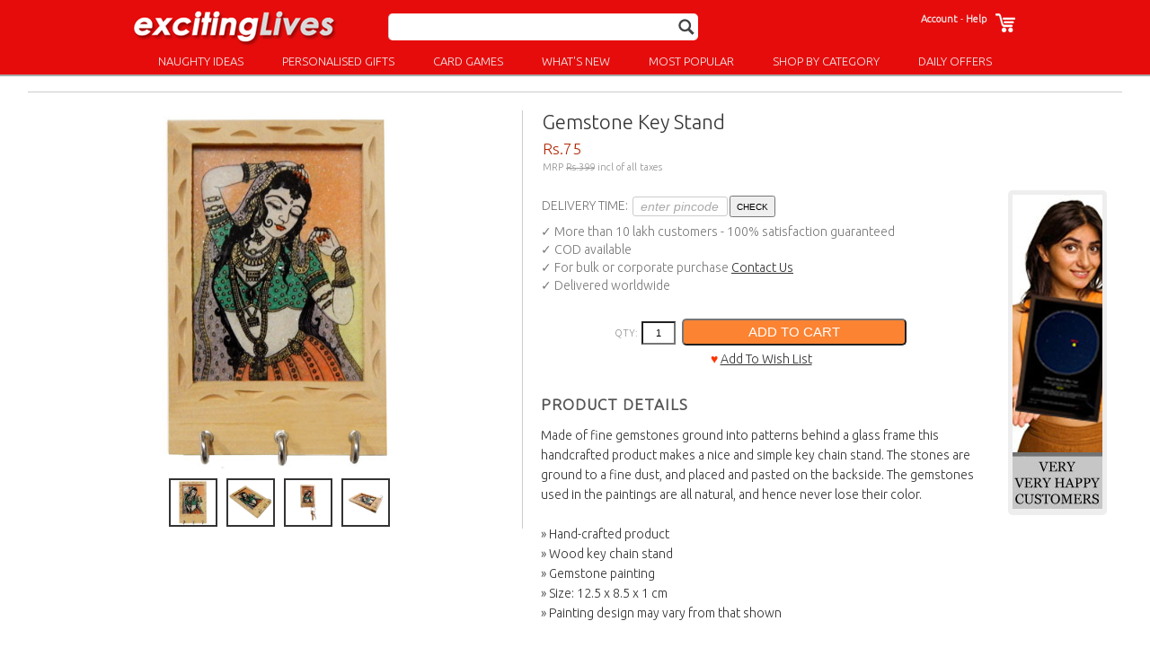

--- FILE ---
content_type: text/html; charset=utf-8
request_url: https://www.excitinglives.com/experience/index.php?main_page=product_info&products_id=1130
body_size: 8996
content:
<!DOCTYPE html>
<html lang="en">
<head>
<title>Gemstone Key Stand - Rs.49 Buy online gifts for birthday, anniversary</title>
<meta http-equiv="Content-Type" content="text/html; charset=utf-8"/>
<meta name="keywords" content="gemstone key stands, keychains, key holder, glass chains, girlexp keys hangers gifts, online shopping, birthday, anniversary" />
<meta name="description" content="Made of fine gemstones ground into patterns behind a glass frame this handcrafted product makes a nice and simple key chain stand. " />
<meta name="viewport" content="width=device-width, initial-scale=1.0">
<link rel="stylesheet" type="text/css" href="//www.excitinglives.com/experience/includes/templates/rpl/css/stylesheet.css?ref=0825" />
	<meta property="fb:admins" content="1203652160" />
	<meta property="fb:app_id" content="399673723384237"/>
	<meta property="og:title" content="Gemstone Key Stand - Rs.49 Buy online gifts for birthday, anniversary"/>
	<meta property="og:type" content="website"/>
	<meta property="og:url" content="https://www.excitinglives.com/experience/index.php?main_page=product_info&products_id=1130"/>
	<meta property="og:image" content="https://www.excitinglives.com/images/id1130.jpg"/>
	<meta property="og:site_name" content="excitingLives.com"/>
	<meta property="og:description" content="Made of fine gemstones ground into patterns behind a glass frame this handcrafted product makes a nice and simple key chain stand. "/>
	<style>
	.pricediv {margin-top:2px;font-size:14px;}
	.pricecat {font-size:15px;letter-spacing:1px;}
	.topshow{width:970px;height:29px;margin:10px auto 10px auto}
	.vbox1{ width:95%;text-align:center;margin:0px auto 5px auto;border:3px solid #555;border-radius:8px;}
	.video-container { position: relative;padding-bottom: 56.25%;height: 0; overflow: hidden; }
	.video-container iframe, .video-container object, .video-container embed {position: absolute;top: 0;left: 0;width: 100%;height: 100%;}
	.img100350 {width:100px;height:350px;}
	.inviblock {width:95%;border-bottom:3px solid #ccc;background:#eee;margin:5px 0 10px;padding:5px;display:none;}
	.atcbox{width:95%;text-align:center;padding:8px 0 8px;border:2px dotted #ccc;border-radius:5px;overflow:hidden;margin:0 auto 8px auto;}
	.blockrecent {display:block;width:96%;margin:10px auto 10px auto;text-align:center;font-size:14px;color:#777;border:1px solid #ccc;border-radius:5px;}
	.divrecent {width:30%;float:left;margin:6px 0 5px 3px;}
	.blockreco {width:97%;margin:5px auto 25px auto;text-align:center;height:215px;font-size:18px;color:#777;}
	.divpop {width:48%;float:left;margin:10px 0 0 4px;font-size:11px;text-align:center;height:180px;}
	.rightblock{display:none;}
	.pincodebox {border:1px solid #ccc;text-align:center;width:100px;color:#aaa;vertical-align:middle;font-style:italic;padding:2px;border-radius:3px;font-size:14px;}
	.pincodebutton {font-size:10px;height:24px;}
	.appad {width:320px;height:139px;margin:20px auto 0 auto;border-radius:5px;}
	@media only screen and (min-width: 768px) {
		.vbox1 {width:500px;}
		.divrecent {width:16%;}
		.blockrecent {width:650px;}
		.rightblock{display:block;width:100px;background:#eee;float:left;font-size:9px;color:#505050;margin:0 0 10px 30px;text-align:center;padding:5px;border-radius:5px;}
		.blockreco {width:990px;margin:5px auto 15px auto;text-align:center;height:215px;font-size:18px;color:#777;}
		.divpop {width:16%;}
		.appad {display:none;}
		.pdt-tmb{float:left;width:100px;text-align:right;clear:none;}
		.pdt-imm{width:400px;float:right;margin-right:15px;}
	}
	</style>
<script>
function mbdrpdwn() {
    document.getElementById("myDropdown").classList.toggle("show");
}
window.onclick = function(event) {
  if (!event.target.matches('.mmenu')) {

    var dropdowns = document.getElementsByClassName("dropdown-content");
    var i;
    for (i = 0; i < dropdowns.length; i++) {
      var openDropdown = dropdowns[i];
      if (openDropdown.classList.contains('show')) {
        openDropdown.classList.remove('show');
      }
    }
  }
}
</script>
<!-- Global site tag (gtag.js) - Google Ads: 1030287320 -->
<script async src="https://www.googletagmanager.com/gtag/js?id=AW-1030287320"></script>
<script>
  window.dataLayer = window.dataLayer || [];
  function gtag(){dataLayer.push(arguments);}
  gtag('js', new Date());

  gtag('config', 'AW-1030287320');
  gtag('config', 'UA-2201212-1');
</script>
<script type="text/javascript" src="https://platform-api.sharethis.com/js/sharethis.js#property=64af7ff30f9156001a291974&product=inline-share-buttons&source=platform" async="async"></script>
<base href="//www.excitinglives.com/experience/" />
<script>
setCookie("elrecent18","MTEzMHwyMDI2LTAxLTE5fDIwMjYtMDEtMTl8fHwwfHx8fHx8fA==","9999");
function setCookie(c_name,value,exdays) {
	var exdate=new Date();
	exdate.setDate(exdate.getDate() + exdays);
	var c_value=escape(value);
	document.cookie=c_name + "=" + c_value + "; path=/; domain=.excitinglives.com" + " ; expires="+exdate.toUTCString();
}
</script>

<script>
if (typeof zcJS == "undefined" || !zcJS) {
  window.zcJS = { name: 'zcJS', version: '0.1.0.0' };
}

zcJS.ajax = function (options) {
  options.url = options.url.replace("&amp;", unescape("&amp;"));
  var deferred = jQuery.Deferred(function (d) {
      var securityToken = '50d92a7f4e9ab0f3c72493c66e7f2b40';
      var defaults = {
          cache: false,
          type: 'POST',
          traditional: true,
          dataType: 'json',
          timeout: 5000,
          data: jQuery.extend(true,{
            securityToken: securityToken
        }, options.data)
      },
      settings = jQuery.extend(true, {}, defaults, options);
      if (typeof(console.log) == 'function') {
          console.log( settings );
      }

      d.done(settings.success);
      d.fail(settings.error);
      d.done(settings.complete);
      var jqXHRSettings = jQuery.extend(true, {}, settings, {
          success: function (response, textStatus, jqXHR) {
            d.resolve(response, textStatus, jqXHR);
          },
          error: function (jqXHR, textStatus, errorThrown) {
              if (window.console) {
                if (typeof(console.log) == 'function') {
                  console.log(jqXHR);
                }
              }
              d.reject(jqXHR, textStatus, errorThrown);
          },
          complete: d.resolve
      });
      jQuery.ajax(jqXHRSettings);
   }).fail(function(jqXHR, textStatus, errorThrown) {
   var response = jqXHR.getResponseHeader('status');
   var responseHtml = jqXHR.responseText;
   var contentType = jqXHR.getResponseHeader("content-type");
   switch (response)
     {
       case '403 Forbidden':
         var jsonResponse = JSON.parse(jqXHR.responseText);
         var errorType = jsonResponse.errorType;
         switch (errorType)
         {
           case 'ADMIN_BLOCK_WARNING':
           break;
           case 'AUTH_ERROR':
           break;
           case 'SECURITY_TOKEN':
           break;

           default:
             alert('An Internal Error of type '+errorType+' was received while processing an ajax call. The action you requested could not be completed.');
         }
       break;
       default:
        if (jqXHR.status === 200) {
            if (contentType.toLowerCase().indexOf("text/html") >= 0) {
                document.open();
                document.write(responseHtml);
                document.close();
            }
         }
     }
   });

  var promise = deferred.promise();
  return promise;
};
zcJS.timer = function (options) {
  var defaults = {
    interval: 10000,
    startEvent: null,
    intervalEvent: null,
    stopEvent: null

},
  settings = jQuery.extend(true, {}, defaults, options);

  var enabled = new Boolean(false);
  var timerId = 0;
  var mySelf;
  this.Start = function()
  {
      this.enabled = new Boolean(true);

      mySelf = this;
      mySelf.settings = settings;
      if (mySelf.enabled)
      {
          mySelf.timerId = setInterval(
          function()
          {
              if (mySelf.settings.intervalEvent)
              {
                mySelf.settings.intervalEvent(mySelf);
              }
          }, mySelf.settings.interval);
          if (mySelf.settings.startEvent)
          {
            mySelf.settings.startEvent(mySelf);
          }
      }
  };
  this.Stop = function()
  {
    mySelf.enabled = new Boolean(false);
    clearInterval(mySelf.timerId);
    if (mySelf.settings.stopEvent)
    {
      mySelf.settings.stopEvent(mySelf);
    }
  };
};

</script>

<script>(function(d, s, id) {
  var js, fjs = d.getElementsByTagName(s)[0];
  if (d.getElementById(id)) return;
  js = d.createElement(s); js.id = id;
  js.src = "//connect.facebook.net/en_US/all.js#xfbml=1&appId=399673723384237";
  fjs.parentNode.insertBefore(js, fjs);
}(document, 'script', 'facebook-jssdk'));</script>
</head>


<body id="indexBody">
<a name="top"></a>
<div id="fb-root"></div>
<div id="g-wrap">

<div class="mbar">
	<div id="mbtopbar">
		<div id="myDropdown" class="dropdown-content">
			<a href="https://www.excitinglives.com/myorders.php?ref=account">My Orders</a>
			<a href="https://www.excitinglives.com/experience/index.php?main_page=account_edit">Account</a>
			<a href="https://www.excitinglives.com/giftguide.php">See What Others Are Buying!</a>
			<a href="https://www.excitinglives.com/personalisedgiftsindia.php">Personalised Gifts</a>
			<a href="https://www.excitinglives.com/toplist.php">Most Popular Ideas</a>
			<a href="https://www.excitinglives.com/birthdaygiftsindia.php">Birthday Gifts</a>
			<a href="https://www.excitinglives.com/naughtysexygiftsindia.php">Naughty Ideas</a>
			<a href="https://www.excitinglives.com/todaysgiftidea.php">New Products</a>
			<a href="https://www.excitinglives.com/signupinvite.php">Super Offers</a>
			<a href="https://www.excitinglives.com/contact.php">Help</a>
			<a href="http://www.excitinglives.com/experience/index.php?main_page=logoff">Logout</a>
		</div>
		<img onclick="mbdrpdwn();return false;" src="//www.excitinglives.com/images/xa/mb-menu2.gif" class="mmenu" />
		<a href="https://www.excitinglives.com/"><img src="//www.excitinglives.com/images/xa/logo26.gif" style="width:159px;height:25px;margin:15px 0;float:left;"></a>
		<div class="mblogobx">
			<a href="#" onclick="javascript:document.getElementById('mbsecondbar').style.display = 'block';document.quick_find2.keyword.focus();return false"><img src="//www.excitinglives.com/images/m-search.gif" class="mbsearchbtn"></a>
			<a href="http://www.excitinglives.com/experience/index.php?main_page=shopping_cart"><img src="//www.excitinglives.com/images/m-cart.gif" class="crtbtn"></a>
		</div>
		<div class="scrollmenu">
			<a href="https://www.excitinglives.com/naughtysexygiftsindia.php" class="mbmnulnk">NAUGHTY IDEAS</a>
			<a href="https://www.excitinglives.com/personalisedgiftsindia.php" class="mbmnulnk">PERSONALISED GIFTS</a>
			<a href="https://www.excitinglives.com/games.php" class="mbmnulnk">CARD GAMES</a>
			<a href="https://www.excitinglives.com/toplist.php" class="mbmnulnk">MOST POPULAR</a>
			<a href="https://www.excitinglives.com/todaysgiftidea.php" class="mbmnulnk">NEW STUFF!</a>
			<a href="https://www.excitinglives.com/signupinvite.php" class="mbmnulnk">OFFERS & DEALS</a>
			<a href="https://www.excitinglives.com/giftguide.php" class="mbmnulnk">ALL CATEGORIES</a> 
			<a href="https://www.excitinglives.com/myorders.php?ref=account" class="mbmnulnk">MY ORDERS</a>
			<a href="https://www.excitinglives.com/contact.php" class="mbmnulnk">HELP</a>
		</div>
	</div>
	<div id="mbsecondbar">
		<form name="quick_find2" action="//www.excitinglives.com/experience/index.php?main_page=advanced_search_result" method="get">
			<input type="hidden" name="main_page" value="advanced_search_result" />
			<input type="hidden" name="search_in_description" value="1" />
			<input type="text" name="keyword" maxlength="40" class="searchinput" value="" onclick="this.value=''" />
			<input type="image" src="//www.excitinglives.com/images/m-search2.gif" class="srcbtn2" id="searcha" onclick="document.getElementById('searcha').src = '//www.excitinglives.com/images/xa/0loading2.gif'">
		</form>
	</div>
</div>
<div id="layeredbg">
	<div id="headersplash">
		<div id="logobox">
			<a href="https://www.excitinglives.com/"><img src="//www.excitinglives.com/images/xa/logo25.gif" id="tlogo" alt="excitingLives"></a>
		</div>
		<div id="menublock">
			<form name="quick_find" action="//www.excitinglives.com/experience/index.php?main_page=advanced_search_result" method="get">
				<div id="searchcontainer">
					<input type="text" name="keyword" maxlength="40" class="searchinput" onclick="this.value=''" />
					<input type="image" src="//www.excitinglives.com/images/m-search2.gif" title="search" id="searchb" class="srcbtn2" 
					onclick="document.getElementById('searchb').src = '//www.excitinglives.com/images/xa/0loading2.gif'">
					<input type="hidden" name="main_page" value="advanced_search_result" />
					<input type="hidden" name="search_in_description" value="1" />
				</div>
			</form>
		</div>
		<div id="menuarea">
			<a href="http://www.excitinglives.com/experience/index.php?main_page=shopping_cart" title="Shopping Cart"><img src="//www.excitinglives.com/images/m-cart.gif" class="crtbtn"></a>
			<a class="link7" href="http://www.excitinglives.com/experience/index.php?main_page=account_edit">Account</a> - 
			<a class="link7" href="https://www.excitinglives.com/contact.php">Help</a> 
								</div>
	</div>
	<div class="clearBoth"></div>
	<div class="menubbox3">
		<div class="menucat"><a href="https://www.excitinglives.com/naughtysexygiftsindia.php">NAUGHTY IDEAS</a></div>
		<div class="menucat"><a href="https://www.excitinglives.com/personalisedgiftsindia.php">PERSONALISED GIFTS </a></div>
		<div class="menucat"><a href="https://www.excitinglives.com/games.php">CARD GAMES</a></div>
		<div class="menucat"><a href="https://www.excitinglives.com/todaysgiftidea.php">WHAT'S NEW</a></div>
		<div class="menucat"><a href="https://www.excitinglives.com/toplist.php">MOST POPULAR</a></div>
		<div class="menucat"><a href="https://www.excitinglives.com/giftguide.php">SHOP BY CATEGORY</a></div>
		<div class="menucat"><a href="https://www.excitinglives.com/signupinvite.php">DAILY OFFERS</a></div>
	</div>
</div>
<div class="clearBoth"></div>


<div class="g-full">















    <style>
        .gallery-container {
            width: 90%;
			min-width:300px;
            overflow: hidden;
			max-width: 400px;
            margin: auto;
        }
        .gallery {
            display: flex;
            transition: transform 0.3s ease-in-out;
            width: 400%;
        }
        .gallery img {
            width: 100%;
			min-height:300px;
			max-width:400px;
            height: auto;
            display: block;
            margin: 0 auto;
        }
        .thumbnails {
            text-align: center;
            margin-top: 10px;
        }
        .thumbnail {
            width: 50px;
            height: 50px;
            margin: 0 5px;
            cursor: pointer;
            border: 2px solid #333;
            display: inline-block;
        }
        .thumbnail.active {
            border-color: #ff0000;
        }
	@media only screen and (min-width: 768px) {
       .gallery-container {
            width:400px;
			height:400px;
        }
        .gallery img {
            width:400px;
			height:400px;
        }
	}
    </style>
<script>
    let currentImage = 0;
    let touchStartX = 0;
    let touchMoveX = 0;

    function startTouch(e) {
        touchStartX = e.touches[0].clientX;
        touchMoveX = touchStartX;
    }

    function moveTouch(e) {
        touchMoveX = e.touches[0].clientX;
    }

    function endTouch() {
        const deltaX = touchStartX - touchMoveX;

        if (deltaX > 50) {
            nextImage();
        } else if (deltaX < -50) {
            prevImage();
        }
    }

    function showImage() {
        const imageWidth = document.querySelector('.gallery img').offsetWidth;
        const newTranslateValue = -currentImage * imageWidth;
        document.querySelector('.gallery').style.transform = `translateX(${newTranslateValue}px)`;

        // Update the active state of thumbnails
        const thumbnails = document.querySelectorAll('.thumbnail');
        thumbnails.forEach((thumbnail, index) => {
            thumbnail.classList.toggle('active', index === currentImage);
        });
    }

    function changeImg(imageIndex) {
        currentImage = imageIndex;
        showImage();
    }

    function nextImage() {
        currentImage = (currentImage + 1) % 4;
        showImage();
    }

    function prevImage() {
        currentImage = (currentImage - 1 + 4) % 4;
        showImage();
    }

    document.querySelector('.gallery-container').addEventListener('mouseup', endTouch);
</script>










<script>
	function pincoderedirect(pcode) {
		window.location = "https://www.excitinglives.com/ng-pinanalysis.php?products_id=1130&pin="+pcode;
		return false;
	}
	function egiftdisplay() { 
		document.getElementById('egiftblock').style.display = 'block'; 
	}
	function egifthide() { 
		document.getElementById('egiftblock').style.display = 'none'; 
	}
	function validateform340() {
		if (document.cart_quantity[1].type == 'text' && document.cart_quantity[1].value == '') {
			alert("Please enter details for personalising this product."); 
			document.cart_quantity.submit.value = 'ADD TO CART';
			return false;
		}
		if (document.cart_quantity[1].value == '104' || document.cart_quantity[4].value == '104') {
			alert("Please choose your SIZE"); 
			document.cart_quantity.submit.value = 'ADD TO CART';
			return false;
		}
		if (document.cart_quantity[1].value == '105' || document.cart_quantity[4].value == '105') {
			alert("Please choose your COLOR"); 
			document.cart_quantity.submit.value = 'ADD TO CART';
			return false;
		}
		if (document.cart_quantity[1].value == '92' || document.cart_quantity[4].value == '92') {
			alert("Please select one option"); 
			document.cart_quantity.submit.value = 'ADD TO CART';
			return false;
		}
	}
</script>
<div itemscope itemtype="http://schema.org/Product">

<hr><div class="space15"></div><style>
.productnamebox {border:0px;width:310px;padding:0 0px 0px 0px;margin:0px auto 20px auto;}
@media only screen and (min-width: 768px) {
	.productnamebox {width:645px;float:right;display:block;margin:0px 0 20px 0px;}
</style><div class="productnamebox">
		<div style="text-align:center;float:right;margin-bottom:2px;" class="onlymb"><a href="whatsapp://send?text=Gemstone Key Stand: https://excitingLives.com/showme?1130-eltk=607" data-action="share/whatsapp/share"><img src="//www.excitinglives.com/images/xa/0whatsapp-4.gif" class="img3535" alt="Share On Whatsapp"></a>
			<div class="smallertext">
				SHARE ON
				<div>WHATSAPP</div>
			</div>
		</div>
		<h1 itemprop="name">Gemstone Key Stand</h1>
		<div class="space5"></div>
		<div itemprop="offers" itemscope itemtype="http://schema.org/Offer" class="pricediv">
			<link itemprop="availability" href="http://schema.org/InStock" />
			<span itemprop="priceCurrency" content="INR" class="pricetext">Rs.</span><span itemprop="price" class="pricetext">75</span></span><div class="space5"></div>
			<div class="fadetext">MRP <span class="mrpbx">Rs.399</span> incl of all taxes </div>
		</div>
		
	</div><div class="pdt-img">
<div class="gallery-container" ontouchstart="startTouch(event)" ontouchmove="moveTouch(event)" ontouchend="endTouch()">
    <div class="gallery"><div class="swiper-slide"><img itemprop="image" src="../images/id1130.jpg" title="Gemstone Key Stand" alt="Gemstone Key Stand"></div><div class="swiper-slide"><img itemprop="image" src="../images/id1130-1.jpg" title="Gemstone Key Stand" alt="Gemstone Key Stand"></div><div class="swiper-slide"><img itemprop="image" src="../images/id1130-2.jpg" title="Gemstone Key Stand" alt="Gemstone Key Stand"></div><div class="swiper-slide"><img itemprop="image" src="../images/id1130-3.jpg" title="Gemstone Key Stand" alt="Gemstone Key Stand"></div></div>
</div>
<div class="thumbnails"><img src="../images/id1130.jpg" class="thumbnail" onclick="changeImg(0)"><img src="../images/id1130-1.jpg" class="thumbnail" onclick="changeImg(1)"><img src="../images/id1130-2.jpg" class="thumbnail" onclick="changeImg(2)"><img src="../images/id1130-3.jpg" class="thumbnail" onclick="changeImg(3)"></div>

</div><div class="pdt-des"><div class="biggertext" style="color:#797979;line-height:20px;">
		<div class="space5"></div><form name="pincode2" onSubmit="return pincoderedirect(document.pincode2.pcode.value);">
	DELIVERY TIME: <input type="text" name="pcode" value="enter pincode" class="pincodebox" onfocus="this.value=''" maxlength="7"><input type="submit" value="CHECK" name="submit" class="pincodebutton">
	</form><div class="space5"></div><div></div>
		&#x2713; More than 10 lakh customers - 100% satisfaction guaranteed<br />&#x2713; COD available<div>&#x2713; For bulk or corporate purchase <a href="../corporate.php" class="underline">Contact Us</a></div><div>&#x2713; Delivered worldwide</div></div><form name="cart_quantity" action="https://excitinglives.com/experience/index.php?main_page=product_info&amp;products_id=1130&amp;action=add_product" method="post" enctype="multipart/form-data">
<input type="hidden" name="dummyform" value=""><div id="addtocartbox"><div style="padding:4px;margin:0px auto 0 auto;text-align:center;" class="fadetext"><span class="fadetext">QTY: </span><input type="text" name="cart_quantity" id="qtybox" maxlength="2" value="1"><input type="hidden" name="products_id" value="1130" /><input type="submit" name="submit" value="ADD TO CART" id="cb" title="Add to Cart" onclick='this.value = "Adding...";return validateform340();' /><div class="space5"></div><span class="biggertext"><span class="red">&hearts;</span> <a href="//www.excitinglives.com/wishlist.php?ci=0&pi=1130" class="underline">Add To Wish List</a></span></div></div>
<div class="headlinebx" style="text-align:left;float:left;margin-top:10px;margin-bottom:14px;">PRODUCT DETAILS</div>
<div class="clearBoth"></div>
<span itemprop="description" class="biggertext" style="line-height:22px;">Made of fine gemstones ground into patterns behind a glass frame this handcrafted product makes a nice and simple key chain stand. The stones are ground to a fine dust, and placed and pasted on the backside. The gemstones used in the paintings are all natural, and hence never lose their color. 
<br /><br />
» Hand-crafted product<br />
» Wood key chain stand<br />
» Gemstone painting<br />
» Size: 12.5 x 8.5 x 1 cm<br />
» Painting design may vary from that shown</span>

<div class="space5"></div>
<div class="space15"></div>
<div class="headlinebx" style="text-align:left;float:left;margin-top:10px;margin-bottom:14px;">RETURNS POLICY</div>
<div class="clearBoth"></div>
<div class="biggertext" style="line-height:22px;">If you receive a damaged or defective item please contact us within 10 days of delivery and we will happily assist you. If the product is new and unused you can return it for an exchange or refund within this time. Undergarments, lingerie and personalised products cannot be returned.</div>
<div class="space5"></div>
<div class="space15"></div>
<div class="headlinebx" style="text-align:left;float:left;margin-top:10px;margin-bottom:14px;">HAPPY CUSTOMERS</div>
<div class="clearBoth"></div>
<div class="biggertext" style="line-height:22px;">We have thousands of happy customers who shop for these amazing and unique products and come back for more. Follow us on <a href="https://www.instagram.com/excitinglives_com" target="_blank" class="underline">Instagram</a> and check out some reviews below.</div>
<a id="reviews"></a>
<div class="space15"></div></form>
</div>

<div class="rightblock"><img src="//www.excitinglives.com/images/xa/xkc-sidebar-0.jpg" class="img100350" alt="Offer"></div><div class="clearBoth"></div><div class="space5"></div><div class="fbckbx"><div>&#9829; Reviews are from genuine verified purchasers and compiled across all marketplace websites</div><div class="space5"></div><a href="//www.excitinglives.com/customerfeedback.php" class="linkbluebold">Add your review &rsaquo;</a></div><div class="space15"></div><meta itemprop="url" content="https://www.excitinglives.com/experience/index.php?main_page=product_info&products_id=1130">
</div>  
 
			</div>
		<div class="blockreco"><span class="spanblock">TODAY'S RECOMMENDATIONS:</span><br class="clearBoth"><div class="space5"></div>
<div class="divpop">
	<a href="//www.excitinglives.com/naughtysexygiftsindia.php">
	<img src="//www.excitinglives.com/images/t/id2789v.jpg" class="img150150" alt="Reco" loading="lazy" /></a><br />SEXY ROMANTIC GIFTS
</div>
<div class="divpop">
	<a href="//www.excitinglives.com/birthdaygiftsindia.php">
	<img src="//www.excitinglives.com/images/t/id1305v.jpg" class="img150150" alt="Reco" loading="lazy" /></a><br />ALL BIRTHDAY GIFTS
</div><div class="divpop">
		<a href="//www.excitinglives.com/experience/index.php?main_page=product_info&products_id=3019">
		<img src="//www.excitinglives.com/images/t/id3019v.jpg" class="img150150" alt="Reco" loading="lazy" /></a><div>MUMMY PAPA MUGS</div>
	</div><div class="divpop">
		<a href="//www.excitinglives.com/experience/index.php?main_page=product_info&products_id=2822"><img src="//www.excitinglives.com/images/t/id2822v.jpg" class="img150150" alt="Wake Up Makeup Personalised Pouch" /></a>
		<div>WAKE UP MAKEUP PERSONALISED POUCH</div>
		</div><div class="divpop">
		<a href="//www.excitinglives.com/experience/index.php?main_page=product_info&products_id=336"><img src="//www.excitinglives.com/images/t/id336v.jpg" class="img150150" alt="Reasons I Love You Jar" /></a>
		<div>REASONS I LOVE YOU JAR</div>
		</div><div class="divpop">
		<a href="//www.excitinglives.com/experience/index.php?main_page=product_info&products_id=353"><img src="//www.excitinglives.com/images/t/id353v.jpg" class="img150150" alt="Lick It Underwear" /></a>
		<div>LICK IT UNDERWEAR</div>
		</div></div><div class="space5"></div><br class="clearBoth">		</div>

				<script>
		function setCookie(c_name,value,exdays){
			var exdate=new Date();
			exdate.setDate(exdate.getDate() + exdays);
			var c_value=escape(value) + ((exdays==null) ? "" : "; expires="+exdate.toUTCString());
			document.cookie=c_name + "=" + c_value + "; path=/; domain=.excitinglives.com";
		}
		</script>
						<script>
					setCookie("eltk26","NA|2026-01-20|||18.218.241.27|Mozilla/5.0 (Macintosh; Intel Mac OS X 10_15_7) AppleWebKit/537.36 (KHTML, like Gecko) Chrome/131.0.0.0 Safari/537.36; ClaudeBot/1.0; +claudebot@anthropic.com)",30);
				</script>
			
				<div class="clearBoth"></div>
		

		<!--			<div class="onlymb">
				 #if (!isset($_COOKIE[$appdetectcookie])) { echo '<a href="https://www.instagram.com/excitinglives_com" target="_blank"><img src="//www.excitinglives.com/images/xa/0instagramfollow5.gif" style="width:300px;height:100px;margin:18px auto 0px auto;border:1px solid #eee;border-radius:10px;" alt="Follow Us On Instagram"></a><br />'; } 
			</div>-->
			<div class="space15"></div>
			<div class="mblowerdiv">
				<div class="mblowerbtn"><a href="https://www.excitinglives.com/giftguide.php" class="fill-div">See What Others Are Buying <span class="red">&hearts;</span></a></div>
				<div class="mblowerbtn"><a href="https://www.excitinglives.com/todaysgiftidea.php" class="fill-div">New Stuff</a></div>
				<div class="mblowerbtn"><a href="https://www.excitinglives.com/naughtysexygiftsindia.php" class="fill-div">Naughty Gifts</a></div>
				<div class="mblowerbtn"><a href="https://www.excitinglives.com/toplist.php" class="fill-div">Top 30 Things</a></div>
				<div class="mblowerbtn"><a href="https://www.excitinglives.com/signupinvite.php" class="fill-div">Super Offers</a></div>
				<div class="mblowerbtn"><a href="https://www.excitinglives.com/zone" class="fill-div">Blog</a></div>	
				<div class="mblowerbtn"><a href="https://www.excitinglives.com/corporate.php" class="fill-div">Bulk Orders</a></div>	
				<div class="mblowerbtn"><a href="https://www.excitinglives.com/contact.php" class="fill-div">Contact Us</a></div>
			</div>
			<div class="onlymb">
				<a href="https://www.excitinglives.com/experience/index.php?main_page=logoff" class="link2">LOGOUT</a>
			</div>
				<div class="space15"></div>
		<div class="biggertext">Phone: 9319833340 / GA Media Pvt Ltd, Kalkaji Industrial Area, New Delhi - 110019</div>
		<div class="space15"></div>
		<div class="maintext">
		<a href="https://www.instagram.com/excitinglives_com" target="_blank"><img src="https://www.excitinglives.com/images/xa/0social-ig.gif" class="image5050"></a> 
		<a href="https://www.facebook.com/excitinglives" target="_blank"><img src="https://www.excitinglives.com/images/xa/0social-fb.gif" class="image5050"></a> 
		<a href="https://www.youtube.com/channel/UCnFFM3ztsxGdntSIunWC7MQ" target="_blank"><img src="https://www.excitinglives.com/images/xa/0social-yt.gif" class="image5050"></a>
		<div class="clearBoth"></div>
		<div class="space5"></div>
		<a href="https://www.excitinglives.com/corporate.php" class="link2">CORPORATE</a> |
		<a href="https://www.excitinglives.com/press.php" class="link2">MEDIA COVERAGE</a> |
		<a href="https://www.excitinglives.com/csr.php" class="link2">CSR</a> |
		<a href="https://www.excitinglives.com/about.php" class="link2">ABOUT US</a>
		<div class="space5"></div>
		<a href="https://www.excitinglives.com/privacy.php" class="link2">Privacy Policy</a> | 
		<a href="https://excitinglives.com/terms.php" class="link2">Terms Of Use</a> | 
		<a href="https://www.starnamesdatabase.com" class="link2">Star Names</a> |
		<a href="https://www.nameastarregistry.com" class="link2">Name A Star Registry</a>
		<div>&copy; GA Media Pvt Ltd</div>
		</div>
		<div class="space15"></div>

		<script type="application/ld+json">
			{
				"@context": "https://schema.org",
				"@type": "Organization",
				"name" : "excitingLives", "telephone" : "9319833340", "email" : "contact@excitingLives.com", "address": {
						"@type": "PostalAddress",
						"addressCountry" : "India", "addressLocality" : "Delhi","postalCode" : "110017", "streetAddress" : "Punjsons Premises, 2 Kalkaji Industrial Area" },
						"url" : "https://www.excitinglives.com",
				"logo": "https://www.excitinglives.com/images/logo20.gif"
			}
		</script>

<script>
  if (document.querySelectorAll('[itemprop="image"]').length == 1) // product page
  {
    if(document.querySelectorAll('[name="productsid"]').length ==1)
    {
      var id = document.querySelector('[name="productsid"]').value;
    }else
    {
      var id = document.querySelector('[name="products_id"]').value
      }

    var page_type = "product";
    var google_tag_params = {
      ecomm_prodid: id,
      ecomm_pagetype: page_type
    };
  } else
    if (document.querySelectorAll('[name="cart_quantity"]').length>0) // Cart page
    {
      var len =document.querySelectorAll('[name="products_id[]"]').length;
      var id = new Array();
      for (i = 0; i < len; i++) {
        var temp_id =document.querySelectorAll('[name="products_id[]"]')[i].value.split(':')[0];
        id.push(temp_id); 
      }
      var page_type = "cart";

      var google_tag_params = {
        ecomm_prodid: id,
        ecomm_pagetype: page_type
      };
    }
  else if (window.location.pathname== "/" ) //home page
  {

    var page_type = "home";
    var google_tag_params = {
      ecomm_pagetype: page_type
    };
  }else if (document.querySelectorAll('[name="category"]').length==1) // Category page
  {
    var page_type = "category";
    var google_tag_params = {
      ecomm_pagetype: page_type
    };
  } else if (window.location.href.indexOf("order_success_page_url")!=-1) //purchase page
  {

    var page_type = "purchase";
    var google_tag_params = {
      ecomm_pagetype: page_type
    };
  } else {
    var page_type = "other";
    var google_tag_params = {
      ecomm_pagetype: page_type
    };
  }  
</script>

<script>
  gtag('event', 'page_view', {'send_to': 'AW-1030287320',
                              'ecomm_prodid': google_tag_params.ecomm_prodid,
                              'ecomm_pagetype': google_tag_params.ecomm_pagetype
                             });
</script>
	</body>
</html></html>


--- FILE ---
content_type: text/css
request_url: https://www.excitinglives.com/experience/includes/templates/rpl/css/stylesheet.css?ref=0825
body_size: 5253
content:
/* latin */
@import url('https://fonts.googleapis.com/css?family=Ubuntu:300');
body {font-family:Ubuntu, sans-serif;font-size:11px;color:#333;text-align:center;background:#fff;margin:0px;}
img {image-rendering: -webkit-optimize-contrast;}
/* FutureGen */
#g-wrap {text-align:left;background:#fff;vertical-align:top;margin:0 auto 0 auto}
.g-full {min-height:600px;text-align:left;}
#layeredbg {display:none;}
#mbtopbar {text-align:left;width:100%;background:#e70c0c;position:fixed;top:0px;}
#mbsecondbar {text-align:center;width:100%;background:#fff;padding:3px 0 3px;border-bottom:1px dashed #ccc;font-weight:bold;display:none;position:fixed;margin-top:-52px;}
/* mobiledropdown */
.dropdown { position: relative; display: inline-block; }
.dropdown-content { display:none;margin:53px 0 0 5px;text-align:left;position:absolute;background-color:#eee;min-width:98%;overflow:auto;opacity:0.95;border-radius:0 0 8px 8px;}
.dropdown-content a { color: #555;padding: 12px 16px;font-size:16px;display: block;border-bottom:1px solid #ccc; }
.show {display:block;}
/* mobiledropdownends */


.scroller {
	overflow-x: auto;
	-webkit-overflow-scrolling: touch;
	display: flex;
  white-space: nowrap;
  -ms-overflow-style: none;  /* IE and Edge */
  scrollbar-width: none;     /* Firefox */
}
.scroller::-webkit-scrollbar {
  display: none; /* WebKit */
}
.fpmini{width:30%;text-align:left;float:left;padding:1px;height:150px;margin:10px 0 0 2px;line-height:110%;color:#333;text-align:center;font-size:11px;}
.fpbreaker {width:95%;font-size:14px;margin:0 auto 0 auto;text-align:left;padding:0px 0 22px 0;border-bottom:4px solid #eee;}
.fphighlights {width:95%;border:1px solid #ccc;border-radius:5px;margin:10px 5px 0px 5px;display:inline-block;}
.headlinebx2 {width:90%;text-align:left;font-size:15px;letter-spacing:1px;color:#333;font-weight:bold;margin:10px auto 10px auto;}
.fgbxhalf {width:42%;background:#fff;overflow-wrap:normal;white-space:normal;vertical-align:top;padding:6px;text-align:left;margin:3px;display:inline-block;height:235px;border:1px solid #eee;font-size:12px;color:#333;}
.fgtmb2{width:140px;height:140px;border:0px;}
.mrpbx2 {color:#999;font-weight:normal;font-size:12px;text-decoration:line-through;display:inline;}
.fgname2 {font-size:15px;line-height:17px;}



.onlymb { display:block;}
.mbsearchbtn{width:22px;height:22px;margin:10px 5px 0 10px;float:left;}
.mblowerbtn {background:#fff;text-align:left;border-bottom:1px solid #eee;height:29px;padding:9px 0 0 10px;font-size:16px;}
.mblowerdiv {width:94%;margin:15px auto 10px auto;border:1px solid #ccc;border-radius:4px;}
.mbar {width:100%;text-align:left;font-family:Ubuntu, Century Gothic;background:#fff;padding:0px;margin:0 0 104px}
.mbbottom {width:97%;background:#eee;text-align:center;padding:3px 0 3px;text-align:center;margin:40px auto 10px auto;height:17px;}
.mbbigbar {background:#fff;padding-bottom:10px;}
.mblogobx {width:90px;float:right;padding:3px 0;text-align:right;}
.mblogo {width:149px;height:23px;margin:15px 0;float:left;}
.mmenu {height:12px;width:15px;float:left;margin:21px 15px 0 10px;}
.mbmenubx{border-bottom:2px solid #ff3300;margin-top:0px;width:100%;background:#cc0202;padding:4px 0 4px 0;text-align:left;clear:both;}

.srcbtn2{width:22px;height:23px;margin:3px 0 0 4px;outline:none;}
.crtbtn {width:22px;height:22px;margin:10px 5px 0 10px;float:left}
.mbbnr1{height:26px;margin:5px auto 14px auto;font-size:17px;color:#777;}

.ngbx {width:46%;padding:2px;text-align:center;font-family:arial;margin:0 0 4px 4px;float:left;height:200px;border:1px dotted #ccc;border-radius:5px;font-size:16px;line-height:15px;}
.fgbx {width:95%;padding:4px 2px 4px 2px;text-align:center;margin:0 0 4px 6px;background:#fff;float:left;height:153px;border-bottom:1px dotted #ccc;font-size:14px;color:#333;}
.fgname {font-size:18px;line-height:16px;font-weight:bold;}
.fgblk {text-align:left;margin-top:3px;}
.pricebx {width:100%;margin:3px 0;font-size:17px;color:#b12704;}
.cbx {width:76%;height:42px;background:#fc8332;color:#fff;font-size:17px;margin:0 0 0px;border-radius:5px;-webkit-appearance:none;outline:none;}
#cb1 {width:76%;height:42px;background:#fc8332;color:#fff;font-size:17px;margin:0 0 0px;border-radius:5px;-webkit-appearance:none;}
#cb {width:250px;height:30px;font-size:15px;background:#fc8332;color:#fff;border-radius:5px;-webkit-appearance:none;}
#qtybox {width:30px;height:20px;text-align:center;margin-right:5px;-webkit-appearance:none;}
#pricebox {font-family:Ubuntu,Arial;width:100%;margin:0px 0;font-size:14px;color:#ff6600;font-weight:bold;}
.scqtybx {text-align:center;width:40px;color:#777;font-size:12px;border:1px solid #ccc;}
.in2 {width:95%;background:#fff url(//www.excitinglives.com/images/xa/0dropdown.gif) no-repeat 95% 50%;-moz-appearance: none;font-size:14px;color:#555;border:1px solid #ccc;height:40px;margin:0px 0 0px;padding-left:6px;border-radius:8px;-webkit-appearance:none;}
.menucat {padding:2px 20px 1px 20px;text-align:center;display:inline-block}
.menucat a:link, .menucat a:visited, .menucat a:active{color:#eee;font-weight:normal;font-size:13px;}
.menucat a:hover {color:#ccc;}

.minitext {font-size:7px;color:#333}
.smallertext {font-size:9px;color:#333}
.maintext {font-size:11px;color:#333;}
.biggertext {font-size:14px;color:#333;}
.subtext {font-size:18px;color:#333;}
.fadetext {font-size:11px;color:#909090;}
.hot {font-size:11px;color:#ff3300;font-weight:bold;}
.red {color:#ff3300;font-weight:bold;}

.input1 {font-family:Ubuntu, Arial;font-size:11px;background:#ccc;border:1px solid #aaa;color:#333;border-radius:3px;}
.input2 {font-family:Ubuntu, Arial;font-size:11px;background:#ee3300;border:1px solid #993300;color:#fff;font-weight:bold;border-radius:5px;}
#biginput {font-family:Ubuntu, Arial;font-size:15px;background:#fff;border:1px solid #999;color:#999;height:20px;padding:3px;border-radius:3px;}
#input3 {font-family:Ubuntu, Arial;font-size:12px;background:#e70c0c;border:1px solid #993300;color:#fff;font-weight:bold;padding:5px 10px 5px 10px;}
.input4 {font-family:Ubuntu, Arial;font-size:15px;background:#fff;border:1px solid #aaa;color:#777;padding:5px;border-radius:3px;}
.input5 {font-size:15px;background:#efefef;border:1px solid #aaa;color:#777;padding:5px;border-radius:3px;}
.checkfield {display:none;}

.scrollmenu { clear:both;border-bottom:2px solid #999; overflow: auto; white-space: nowrap; padding:1px;background:#D60D0D;}
a:link.mbmnulnk, a:visited.mbmnulnk, a:active.mbmnulnk {margin:0 15px 0 12px;color:#ccc;font-size:16px; display: inline-block;text-align: center;padding:8px 3px 8px 2px;}
a.clickdiv {display:block;height:100%;width:100%;}

a:link.underline {text-decoration:underline;}

a:link.link0 {color:#333;font-size:11px;text-decoration:underline;}

a:link.link1 {color:#333;font-size:11px;}
a:visited.link1,a:active.link1 {color:#333;}
a:hover.link1 {text-decoration:underline;color:#ff6600;}

a:link.link2 {color:#333;font-size:12px;}
a:visited.link2, a:active.link2  {color:#333;}
a:hover.link2 {color:#ff3300;}

a:link.linkblue {font-size:13px;color:#0066cb;}
a:visited.linkblue, a:active.linkblue {color:#0066cb;} 

a:link.linkbluebold {font-size:15px;color:#0066c0;font-weight:bold;text-decoration:underline;}
a:visited.linkbluebold, a:active.linkbluebold {color:#0066c0;} 

a:link.minisub, a:hover.minisub, a:active.minisub, a:visited.minisub  {padding:4px 7px 4px 7px;background:#ff6600;color:#ffff00;font-size:12px;border-radius:5px;}

a:link.nxtbtn, a:visited.nxtbtn, a:active.nxtbtn {margin:5px;background:#fc8332;color:#fff;font-size:22px;padding:8px 30px 8px 30px;border-radius:5px;}
a:link.prvbtn, a:visited.prvbtn, a:active.prvbtn {margin:5px;background:#ccc;color:#fff;font-size:22px;padding:8px 30px 8px 30px;border-radius:5px;}

a:link.link7{color:#eee;font-size:11px;font-weight:bold;}
a:visited.link7, a:active.link7 {color:#eee;}
a:hover.redbtn {color:#ee9966;} a:visited.redbtn {color:#fff;} a:active.redbtn {color:#fff;}
a img {border:none;}
a:link, #navEZPagesTOC ul li a {color:#333; text-decoration:none; }
a:visited {color:#333; text-decoration:none; }
a:hover, #navEZPagesTOC ul li a:hover, #navMain ul li a:hover, #navSupp ul li a:hover, #navCatTabs ul li a:hover {color:#FF3300; }
a:active {color:#333; text-decoration:none; }
#logobox {width:287px;float:left;height:50px;background:#e70c0c;}
#headersplash {width:990px;margin:0 auto 0 auto;text-align:left;background:#e70c0c;}
#searchcontainer {float:left;text-align:right;background:#fff;border-left:1px solid #ccc;border-radius:5px 5px 5px 5px;}



.searchinput {font-family:Ubuntu, Arial;background:#eee;height:30px;font-size:17px;color:#999;margin:0 0 5px;border:1px solid #ccc;width:70%;padding:0 4px 0 4px;text-align:left;border-radius:4px;outline:none;}


#menublock {width:428px;text-align:right;float:left;margin:10px 0;background:#e70c0c;}
#cartbutton {width:90px;border-radius:0 5px 5px 0;padding:0px 0;float:right;margin:0 0px 0 0px;background:#ff3333 url(//www.excitinglives.com/images/xa/0-cart-2.gif) no-repeat;float:left;height:30px;}
#supermenu {display:none;text-align:center;padding:8px;background:#fff;margin:0 0 10px;border-bottom:1px solid #eee;}

.pricetext {font-family:Ubuntu,Arial;font-size:17px;color:#b12704;}
.productnamebox { width:100%;text-align:left;border-bottom:1px solid #ccc;margin:10px 0 0px;padding-bottom:10px;}
.listingDescription {color:#909090;text-align:left;width:90%;padding-bottom:2px;margin-bottom:1px;border-bottom:2px dotted #eee;}
.img5050left {width:50px;height:50px;margin-right:5px;float:left;border:1px solid #eee;}
.img23060 {width:230px;height:60px;margin-bottom:10px;}
.image50{width:50px;height:50px;border:0px;border:2px solid #fff;}
.img7575{width:75px;height:75px;border-radius:4px;}
.img3535{width:35px;height:35px;}
.image5050{width:50px;height:50px;border-radius:2px;}
.img120120 {width:120px;height:120px;}
.img150150 {width:150px;height:150px;}
.img100100 {width:100px;height:100px;}
.img230230{width:230px;height:230px;margin:0 0 3px;border:1px solid #eee;}
.img750350 {width:95%;border-radius:5px;margin:0 auto 0 auto;}
.fgtmb {width:150px;height:150px;float:left;margin-right:6px;}
.img1111 {width:11px;height:11px;}
.pagetitle {width:95%;padding:3px;text-align:center;margin-bottom:15px;}
#newtitle {width:95%;margin:10px auto 0px auto;text-align:left;font-family:Ubuntu, Arial, sans-serif;font-size:23px;color:#333;}
#newsubtitle {width:95%;border-bottom:1px solid #eee;text-align:left;padding:0 0 10px;margin:4px auto 25px auto;font-family:Ubuntu, Arial, sans-serif;font-size:14px;color:#333;}
#morebutton{width:90%;padding:7px 0;text-align:center;background:#fde361;border:1px solid #c7a536;margin:15px auto 15px auto;height:19px;border-radius:5px;clear:both;font-size:16px;}
#addtocartbox {width:100%;text-align:left;padding:0px 0 15px;margin:3px 0;font-size:10px;clear:both;}
.menubbox3 {height:24px;margin:4px auto 0 auto;text-align:center;width:100%;}
.ngbigbar {width:690px;background:#fff;font-family:Arial;font-size:11px;color:#777;text-align:center;padding-left:10px;float:left;}
.separator { margin:5px 0px 4px 0px;background:#ccc;height:1px;}
.nginput {font-family:Ubuntu, Arial;font-size:12px;background:#fff;border:1px solid #999;color:#999;padding:3px}
.nginput1 {height:25px;font-size:15px;padding:5px;border:1px solid #999;color:#999;width:275px;border-radius:3px;}
.ngblock {width:95%;margin:10px auto 10px auto;text-align:center;font-size:14px;color:#777;border:2px dotted #ccc;border-radius:5px;background:#fff;padding:5px 2px 5px 2px}
.mrpstyle {color:#aaa;font-weight:normal;}
.pricebx1 { display:none; }
.star {width:80px;height:14px;margin:4px 6px 3px 0;}
.revbx{float:left;}
.mininew {padding:1px 3px 1px 3px ;margin-left:4px;background:#aa3300;vertical-align:top;border-radius:3px;color:#fff;font-size:9px;}
.searchblk {margin:10px auto 20px auto;padding:0px 0 2px 0;font-size:11px;text-align:center;width:98%;background:#eee;}
.searchelm { margin-top:5px;clear:both; }
.headlinebx {width:90%;text-align:center;font-size:17px;letter-spacing:1px;color:#555;font-weight:bold;margin:30px auto 20px auto;}
.cbs {width:76%;height:42px;background:#fc8332;color:#fff;font-size:17px;margin:3px 0 0px;border-radius:5px;-webkit-appearance:none;outline:none;}

.disbox {color:#aaa;font-weight:normal;font-size:13px;}
.mrpbx {color:#999;font-weight:normal;text-decoration:line-through;display:inline;}
.trending{width:180px;font-size:13px;background:#999;color:#fff;padding:4px;border:0px solid #ff3300;border-radius:5px;margin:15px auto 10px auto;text-align:center;}
.addthisbx {text-align:center;margin:0 auto 22px auto;}
.fbckbx {width:90%;text-align:left;margin:8px auto 12px auto;padding:5px;clear:both;}
.fbckmenu{width:95%;border-top:6px dotted #ccc;font-size:15px;padding:15px 0 8px 0px;border-bottom:1px solid #eee;margin:15px auto 0 auto}
.spanblock{margin-left:13px;padding:5px;float:left;color:#555;}
.divcenter{text-align:center;margin:0 auto 0 auto;}
.prevnext{padding:8px;border:1px solid #aaa;background:#ccc;border-radius:3px;}
.ngrdr750 {width:95%;padding:5px;margin:10px auto 10px auto;font-size:14px;}
#lowerbreadcrumb {padding:6px 0 6px;width:100%;text-align:center;background:#fff;margin:10px 0 10px;font-size:14px;}
#fulldiv {width:100%;text-align:center;padding:10px 0 10px;border:1px solid #ccc;}
#dropmenu {text-align:center;width:90px;height:120px;float:left;font-size:11px;}
#menut{width:100px;background:#fff;margin-top:10px;background:#999;color:#eee;font-weight:bold;padding:3px 0 2px;}
#tlogo{width:230px;height:50px;float:left;}
#menuarea{width:190px;margin:10px 0;text-align:right;float:right;color:#eee;font-size:11px;}
.minimg{width:75px;height:75px;margin:2px 0	 0 4px;text-align:center;display:inline-block;}
.space5{width:100%;height:5px;}
.space15{width:100%;height:15px;}
.space45{width:100%;height:45px;}
.slime2 {width:97%;border-top:3px dashed #eee;margin:0px auto 5px auto;text-align:center;}
.citybx {color:#ff3300;font-style:italic;}
.greybtn {border-radius:5px;font-size:16px;padding:5px;background:#eee;color:#fff;font-weight:normal;margin:10px auto 5px auto;clear:both;}
.redbtn {border-radius:5px;font-size:16px;padding:5px;background:#ff3300;color:#fff;font-weight:normal;margin:10px auto 5px auto;clear:both;}
.pdt-img {width:100%;background:#fff;float:left;text-align:center;min-height:280px;min-width:320px;border-bottom:1px solid #eee;margin:0 0 14px;}
.pdt-des {width:95%;min-width:310px;padding:2px 4px 0 4px;text-align:left;background:#fff;margin:0 auto 0 auto;line-height:18px;}

.lilspace {clear:both;margin-top:5px;width:80%;text-align:right;font-size:13px;}

.thinbanner {width:96%;font-size:23px;color:#777;border-radius:5px;margin:10px auto 10px auto;text-align:center;letter-spacing:3px;}

h1 {font-size:22px;font-weight:normal;display:inline;font-weight:normal;color:#333;}  
h2 {font-size:14px;color:#777;font-weight:normal;display:inline;}
h3 {font-size:1.3em;}
h4, h5, h6, LABEL, h4.optionName, LEGEND, ADDRESS, .sideBoxContent, .larger{font-size:1.1em; }
h1, h2, h3, h4, h5, h6 { margin:0.3em 0;}
FORM, SELECT, INPUT { display:inline;font-size:1em; margin:0.1em; }
TEXTAREA { float:left;margin:auto;display:block; width:95%;}
FIELDSET { padding:0.5em;margin:0.5em 0em;border:1px solid #cccccc; }
LEGEND { font-weight:bold;padding:0.3em;}
a.fill-div {display:block;height:100%;width:100%;color:#333;font-family:Ubuntu,Arial;color:#333; }

.clearBoth { clear:both; }
.clearCenter { clear:both;text-align:center;}
HR { height:1px;margin-top:0.5em;border:none;border-bottom:1px solid #ccc; }
.messageStackWarning, .messageStackError, .messageStackSuccess, .messageStackCaution {padding:0.5em;border-radius:4px;text-align:center;margin-top:20px;}
.messageStackWarning, .messageStackError {background-color:#ff0000;color:#fff;}
.messageStackSuccess {background-color:#99FF99;color:#000;}
.messageStackCaution {background-color:#FFFF66;color:#000;}

#mainWrapper {font-family:Ubuntu,Arial;text-align:left; width:990px;background:#fff; vertical-align:top; padding:0px;}
#navColumnOneWrapper, #navColumnTwoWrapper, #mainWrapper { margin:auto; } 
#navColumnOneWrapper, #navColumnTwoWrapper {  margin-left:0.0em; margin-right:0.0em; }
.wrapperAttribsOptions { margin:0.3em 0em; }
/*navigation*/
.navSplitPagesResult {}
.navSplitPagesLinks {}
.navNextPrevCounter {
margin:0em;	
font-size:0.9em;	
}
.navNextPrevList { display:inline; white-space:nowrap; margin:0; padding:0.5em 0em; list-style-type:none; }
/*The main content classes*/
#contentColumnMain, #navColumnOne, #navColumnTwo, .centerBoxContents, .specialsListBoxContents, .categoryListBoxContents, .additionalImages, .centerBoxContentsSpecials, .centerBoxContentsAlsoPurch, .centerBoxContentsFeatured, .centerBoxContentsNew, .alert {
	vertical-align:top;
	}
/*.content,*/ #productDescription, .shippingEstimatorWrapper {
	/*font-size:1.2em;*/
	padding:2px;
	}
.alert {color:#FF0000;margin-left:0.5em; }
/*Shopping Cart Display*/
.rowOdd {background-color:#E8E8E8;height:1.5em;vertical-align:top;}
.rowEven {background-color:#F0F0F0;height:1.5em;vertical-align:top;}
.hiddenField {display:none;}
.visibleField {display:inline;}
#myAccountGen li, #myAccountNotify li { margin:0; } 
TR.tableHeading {background-color:#cacaca;height:2em; }
.productListing-rowheading {background-color:#303030;height:0px;color:#fff; }
#productListing {background-color:#fff; }
LABEL.inputLabel { width:9em; float:left; }
.minidiv2{width:30%;text-align:left;float:left;padding:1px;height:138px;margin:10px 0 0 2px;line-height:110%;color:#333;text-align:center;font-size:11px;}
.minidiv3{width:46%;vertical-align:top;line-height:12px;height:180px;border-radius:5px;max-width:200px;margin:3px;display:inline-block;border:1px solid #e0e0e0;font-size:14px;}
.minitmb3{width:150px;height:150px;margin-bottom:3px;}

@media only screen and (min-width: 768px) {
	.fpmini {width:10%;margin:10px 0 0 9px;min-height:110px;}
	.fphighlights {width:28%;margin:28px 5px 13px 5px;}
	.fgbxhalf {width:180px;height:250px;padding:4px;text-align:left;margin:15px 2px 10px 6px;}
	.headlinebx2 {width:95%;margin:10px auto 5px auto;}
	.fgtmb2{width:170px;height:170px;border:0px;}
	.fgname2 {font-size:14px;}

	h1 {font-size:22px;}  
	.maintext {font-size:11px;color:#333;}
	.biggertext {font-size:14px;color:#333;}
	.subtext {font-size:18px;color:#333;}
	#newtitle {width:990px;}
	#newsubtitle{width:990px;}
	#indexBody {background-image:url(//www.excitinglives.com/images/xa/0bgfg03.gif);background-repeat:repeat-x;}
	#morebutton {width:400px;font-size:16px;margin-bottom:35px;}
	.onlymb { display:none; }
	.mblowerdiv {width:75%;text-align:center;border:0px;margin:0 auto 0 auto;}
	.mblowerbtn {background:#fff;text-align:center;display:inline-block;border-bottom:1px solid #eee;height:23px;font-size:14px;}
	.g-full {margin:0 auto 0 auto;min-height:790px;text-align:left;padding:10px 1px 5px 1px;border-bottom:1px dashed #ccc;}
	.minidiv2 {width:10%;margin:10px 0 0 9px;min-height:110px;}
	.slime2 { width:1230px;margin-bottom:0px;}
	.ngblock{width:350px;}
	.searchdiv {width:70%;padding:3px 0 3px 0;}
	.fbckbx {width:770px;}
	.fbckmenu{width:770px;}
	.in2 {width:150px;height:32px;}
	.ngbx {width:234px;float:left;padding:2px 0 2px 0;margin:0 2px 4px 6px;height:280px;border:0px;font-size:14px;line-height:13px;}
	.pricebx {font-size:14px;margin:0px 0;}
	.fgbx {width:234px;padding:2px 0 2px 0;text-align:left;margin:0 2px 13px 6px;height:300px;border:0px;}
	.fgtmb{width:230px;height:230px;margin:0 0 4px;float:none;border:1px solid #eee;}
	.fgname{font-size:14px;}
	.cbx {width:250px;height:30px;font-size:15px;}
	.disbox {font-size:11px;display:inline;}
	.fgblk {margin-top:0px;}
	.pdt-img{width:540px;min-height:320px;margin-left:10px;border-right:1px solid #ccc;border-bottom:0px;}
	.pdt-des {width:490px;padding:0px 0 0 5px;float:left;margin-left:15px;line-height:18px;}
	.searchelm { margin:0;clear:none;display:inline-block;}
	.searchblk {width:990px;padding:3px 0 4px 0;}
	.searchblk4 {width:510px;padding:3px 0 12px 0;text-align:right;}
	.ngrdr750 {width:750px;}
	.img750350 {width:750px;height:350px;}
	.headlinebx {width:45%;}
	.cbs {width:120px;height:30px;font-size:15px;margin-top:0;}
	.minidiv3{width:200px;line-height:14px;height:230px;max-width:230px;border-radius:3px;margin:0 3px 15px 3px;display:inline-block;font-size:14px;}
	.minitmb3{width:190px;height:195px;margin-bottom:5px;}
	.lilspace {margin-left:2px;display:inline-block;width:100px;text-align:right;}
	#g-wrap {width:1220px;}
	.mbar {display:none;}
	#layeredbg {display:block;position:relative;width:100%;margin:5px auto 0px auto;left:0;height:78px;border-bottom:2px solid #aaa;background:#e70c0c;right:0;padding:0px;}
	.thinbanner {width:990px;font-size:18px;}
	.searchinput {background-color:#fff;height:25px;font-size:15px;margin:0 5px 5px 5px;border:0px;width:310px;padding:0px;float:left;}
	.srcbtn2{margin:1px 2px 0 0;}
	.crtbtn{float:right;margin-top:0px;}
	a:link.nxtbtn, a:visited.nxtbtn, a:active.nxtbtn {font-size:18px;}
	a:link.prvbtn, a:visited.prvbtn, a:active.prvbtn {font-size:18px;}
}